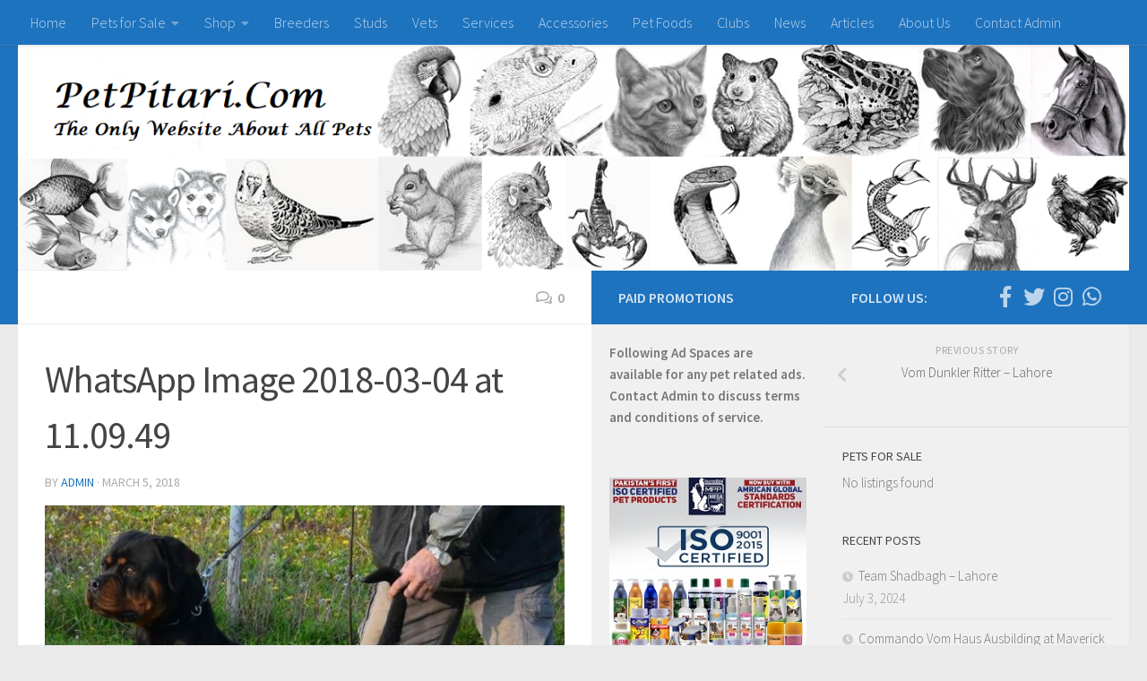

--- FILE ---
content_type: text/html; charset=UTF-8
request_url: https://www.petpitari.com/2018/03/05/vom-dunkler-ritter/whatsapp-image-2018-03-04-at-11-09-49/
body_size: 16311
content:
<!DOCTYPE html>
<html class="no-js" lang="en-US" xmlns:fb="https://www.facebook.com/2008/fbml" xmlns:addthis="https://www.addthis.com/help/api-spec" >
<head>
  <meta charset="UTF-8">
  <meta name="viewport" content="width=device-width, initial-scale=1.0">
  <link rel="profile" href="https://gmpg.org/xfn/11">
  <link rel="pingback" href="https://www.petpitari.com/xmlrpc.php">

  <meta name='robots' content='index, follow, max-image-preview:large, max-snippet:-1, max-video-preview:-1' />
	<style>img:is([sizes="auto" i], [sizes^="auto," i]) { contain-intrinsic-size: 3000px 1500px }</style>
	<script>document.documentElement.className = document.documentElement.className.replace("no-js","js");</script>

	<!-- This site is optimized with the Yoast SEO plugin v24.5 - https://yoast.com/wordpress/plugins/seo/ -->
	<title>WhatsApp Image 2018-03-04 at 11.09.49 - PetPitari.Com</title>
	<link rel="canonical" href="https://www.petpitari.com/2018/03/05/vom-dunkler-ritter/whatsapp-image-2018-03-04-at-11-09-49/" />
	<meta property="og:locale" content="en_US" />
	<meta property="og:type" content="article" />
	<meta property="og:title" content="WhatsApp Image 2018-03-04 at 11.09.49 - PetPitari.Com" />
	<meta property="og:url" content="https://www.petpitari.com/2018/03/05/vom-dunkler-ritter/whatsapp-image-2018-03-04-at-11-09-49/" />
	<meta property="og:site_name" content="PetPitari.Com" />
	<meta property="og:image" content="https://www.petpitari.com/2018/03/05/vom-dunkler-ritter/whatsapp-image-2018-03-04-at-11-09-49" />
	<meta property="og:image:width" content="960" />
	<meta property="og:image:height" content="742" />
	<meta property="og:image:type" content="image/jpeg" />
	<meta name="twitter:card" content="summary_large_image" />
	<script type="application/ld+json" class="yoast-schema-graph">{"@context":"https://schema.org","@graph":[{"@type":"WebPage","@id":"https://www.petpitari.com/2018/03/05/vom-dunkler-ritter/whatsapp-image-2018-03-04-at-11-09-49/","url":"https://www.petpitari.com/2018/03/05/vom-dunkler-ritter/whatsapp-image-2018-03-04-at-11-09-49/","name":"WhatsApp Image 2018-03-04 at 11.09.49 - PetPitari.Com","isPartOf":{"@id":"https://www.petpitari.com/#website"},"primaryImageOfPage":{"@id":"https://www.petpitari.com/2018/03/05/vom-dunkler-ritter/whatsapp-image-2018-03-04-at-11-09-49/#primaryimage"},"image":{"@id":"https://www.petpitari.com/2018/03/05/vom-dunkler-ritter/whatsapp-image-2018-03-04-at-11-09-49/#primaryimage"},"thumbnailUrl":"https://www.petpitari.com/wp-content/uploads/2018/03/WhatsApp-Image-2018-03-04-at-11.09.49.jpeg","datePublished":"2018-03-04T19:11:34+00:00","breadcrumb":{"@id":"https://www.petpitari.com/2018/03/05/vom-dunkler-ritter/whatsapp-image-2018-03-04-at-11-09-49/#breadcrumb"},"inLanguage":"en-US","potentialAction":[{"@type":"ReadAction","target":["https://www.petpitari.com/2018/03/05/vom-dunkler-ritter/whatsapp-image-2018-03-04-at-11-09-49/"]}]},{"@type":"ImageObject","inLanguage":"en-US","@id":"https://www.petpitari.com/2018/03/05/vom-dunkler-ritter/whatsapp-image-2018-03-04-at-11-09-49/#primaryimage","url":"https://www.petpitari.com/wp-content/uploads/2018/03/WhatsApp-Image-2018-03-04-at-11.09.49.jpeg","contentUrl":"https://www.petpitari.com/wp-content/uploads/2018/03/WhatsApp-Image-2018-03-04-at-11.09.49.jpeg","width":960,"height":742},{"@type":"BreadcrumbList","@id":"https://www.petpitari.com/2018/03/05/vom-dunkler-ritter/whatsapp-image-2018-03-04-at-11-09-49/#breadcrumb","itemListElement":[{"@type":"ListItem","position":1,"name":"Home","item":"https://www.petpitari.com/"},{"@type":"ListItem","position":2,"name":"Vom Dunkler Ritter &#8211; Lahore","item":"https://www.petpitari.com/2018/03/05/vom-dunkler-ritter/"},{"@type":"ListItem","position":3,"name":"WhatsApp Image 2018-03-04 at 11.09.49"}]},{"@type":"WebSite","@id":"https://www.petpitari.com/#website","url":"https://www.petpitari.com/","name":"PetPitari.Com","description":"100% Everything About All Pets","publisher":{"@id":"https://www.petpitari.com/#organization"},"potentialAction":[{"@type":"SearchAction","target":{"@type":"EntryPoint","urlTemplate":"https://www.petpitari.com/?s={search_term_string}"},"query-input":{"@type":"PropertyValueSpecification","valueRequired":true,"valueName":"search_term_string"}}],"inLanguage":"en-US"},{"@type":"Organization","@id":"https://www.petpitari.com/#organization","name":"PetPitari.Com","url":"https://www.petpitari.com/","logo":{"@type":"ImageObject","inLanguage":"en-US","@id":"https://www.petpitari.com/#/schema/logo/image/","url":"https://www.petpitari.com/wp-content/uploads/2018/02/1213475.png","contentUrl":"https://www.petpitari.com/wp-content/uploads/2018/02/1213475.png","width":160,"height":160,"caption":"PetPitari.Com"},"image":{"@id":"https://www.petpitari.com/#/schema/logo/image/"}}]}</script>
	<!-- / Yoast SEO plugin. -->


<link rel='dns-prefetch' href='//s7.addthis.com' />
<link rel="alternate" type="application/rss+xml" title="PetPitari.Com &raquo; Feed" href="https://www.petpitari.com/feed/" />
<link rel="alternate" type="application/rss+xml" title="PetPitari.Com &raquo; Comments Feed" href="https://www.petpitari.com/comments/feed/" />
<link id="hu-user-gfont" href="//fonts.googleapis.com/css?family=Source+Sans+Pro:400,300italic,300,400italic,600&subset=latin,latin-ext" rel="stylesheet" type="text/css"><link rel="alternate" type="application/rss+xml" title="PetPitari.Com &raquo; WhatsApp Image 2018-03-04 at 11.09.49 Comments Feed" href="https://www.petpitari.com/2018/03/05/vom-dunkler-ritter/whatsapp-image-2018-03-04-at-11-09-49/feed/" />
<script type="text/javascript">
/* <![CDATA[ */
window._wpemojiSettings = {"baseUrl":"https:\/\/s.w.org\/images\/core\/emoji\/15.0.3\/72x72\/","ext":".png","svgUrl":"https:\/\/s.w.org\/images\/core\/emoji\/15.0.3\/svg\/","svgExt":".svg","source":{"concatemoji":"https:\/\/www.petpitari.com\/wp-includes\/js\/wp-emoji-release.min.js?ver=6.7.4"}};
/*! This file is auto-generated */
!function(i,n){var o,s,e;function c(e){try{var t={supportTests:e,timestamp:(new Date).valueOf()};sessionStorage.setItem(o,JSON.stringify(t))}catch(e){}}function p(e,t,n){e.clearRect(0,0,e.canvas.width,e.canvas.height),e.fillText(t,0,0);var t=new Uint32Array(e.getImageData(0,0,e.canvas.width,e.canvas.height).data),r=(e.clearRect(0,0,e.canvas.width,e.canvas.height),e.fillText(n,0,0),new Uint32Array(e.getImageData(0,0,e.canvas.width,e.canvas.height).data));return t.every(function(e,t){return e===r[t]})}function u(e,t,n){switch(t){case"flag":return n(e,"\ud83c\udff3\ufe0f\u200d\u26a7\ufe0f","\ud83c\udff3\ufe0f\u200b\u26a7\ufe0f")?!1:!n(e,"\ud83c\uddfa\ud83c\uddf3","\ud83c\uddfa\u200b\ud83c\uddf3")&&!n(e,"\ud83c\udff4\udb40\udc67\udb40\udc62\udb40\udc65\udb40\udc6e\udb40\udc67\udb40\udc7f","\ud83c\udff4\u200b\udb40\udc67\u200b\udb40\udc62\u200b\udb40\udc65\u200b\udb40\udc6e\u200b\udb40\udc67\u200b\udb40\udc7f");case"emoji":return!n(e,"\ud83d\udc26\u200d\u2b1b","\ud83d\udc26\u200b\u2b1b")}return!1}function f(e,t,n){var r="undefined"!=typeof WorkerGlobalScope&&self instanceof WorkerGlobalScope?new OffscreenCanvas(300,150):i.createElement("canvas"),a=r.getContext("2d",{willReadFrequently:!0}),o=(a.textBaseline="top",a.font="600 32px Arial",{});return e.forEach(function(e){o[e]=t(a,e,n)}),o}function t(e){var t=i.createElement("script");t.src=e,t.defer=!0,i.head.appendChild(t)}"undefined"!=typeof Promise&&(o="wpEmojiSettingsSupports",s=["flag","emoji"],n.supports={everything:!0,everythingExceptFlag:!0},e=new Promise(function(e){i.addEventListener("DOMContentLoaded",e,{once:!0})}),new Promise(function(t){var n=function(){try{var e=JSON.parse(sessionStorage.getItem(o));if("object"==typeof e&&"number"==typeof e.timestamp&&(new Date).valueOf()<e.timestamp+604800&&"object"==typeof e.supportTests)return e.supportTests}catch(e){}return null}();if(!n){if("undefined"!=typeof Worker&&"undefined"!=typeof OffscreenCanvas&&"undefined"!=typeof URL&&URL.createObjectURL&&"undefined"!=typeof Blob)try{var e="postMessage("+f.toString()+"("+[JSON.stringify(s),u.toString(),p.toString()].join(",")+"));",r=new Blob([e],{type:"text/javascript"}),a=new Worker(URL.createObjectURL(r),{name:"wpTestEmojiSupports"});return void(a.onmessage=function(e){c(n=e.data),a.terminate(),t(n)})}catch(e){}c(n=f(s,u,p))}t(n)}).then(function(e){for(var t in e)n.supports[t]=e[t],n.supports.everything=n.supports.everything&&n.supports[t],"flag"!==t&&(n.supports.everythingExceptFlag=n.supports.everythingExceptFlag&&n.supports[t]);n.supports.everythingExceptFlag=n.supports.everythingExceptFlag&&!n.supports.flag,n.DOMReady=!1,n.readyCallback=function(){n.DOMReady=!0}}).then(function(){return e}).then(function(){var e;n.supports.everything||(n.readyCallback(),(e=n.source||{}).concatemoji?t(e.concatemoji):e.wpemoji&&e.twemoji&&(t(e.twemoji),t(e.wpemoji)))}))}((window,document),window._wpemojiSettings);
/* ]]> */
</script>
<style id='wp-emoji-styles-inline-css' type='text/css'>

	img.wp-smiley, img.emoji {
		display: inline !important;
		border: none !important;
		box-shadow: none !important;
		height: 1em !important;
		width: 1em !important;
		margin: 0 0.07em !important;
		vertical-align: -0.1em !important;
		background: none !important;
		padding: 0 !important;
	}
</style>
<link rel='stylesheet' id='wp-block-library-css' href='https://www.petpitari.com/wp-includes/css/dist/block-library/style.min.css?ver=6.7.4' type='text/css' media='all' />
<style id='classic-theme-styles-inline-css' type='text/css'>
/*! This file is auto-generated */
.wp-block-button__link{color:#fff;background-color:#32373c;border-radius:9999px;box-shadow:none;text-decoration:none;padding:calc(.667em + 2px) calc(1.333em + 2px);font-size:1.125em}.wp-block-file__button{background:#32373c;color:#fff;text-decoration:none}
</style>
<style id='global-styles-inline-css' type='text/css'>
:root{--wp--preset--aspect-ratio--square: 1;--wp--preset--aspect-ratio--4-3: 4/3;--wp--preset--aspect-ratio--3-4: 3/4;--wp--preset--aspect-ratio--3-2: 3/2;--wp--preset--aspect-ratio--2-3: 2/3;--wp--preset--aspect-ratio--16-9: 16/9;--wp--preset--aspect-ratio--9-16: 9/16;--wp--preset--color--black: #000000;--wp--preset--color--cyan-bluish-gray: #abb8c3;--wp--preset--color--white: #ffffff;--wp--preset--color--pale-pink: #f78da7;--wp--preset--color--vivid-red: #cf2e2e;--wp--preset--color--luminous-vivid-orange: #ff6900;--wp--preset--color--luminous-vivid-amber: #fcb900;--wp--preset--color--light-green-cyan: #7bdcb5;--wp--preset--color--vivid-green-cyan: #00d084;--wp--preset--color--pale-cyan-blue: #8ed1fc;--wp--preset--color--vivid-cyan-blue: #0693e3;--wp--preset--color--vivid-purple: #9b51e0;--wp--preset--gradient--vivid-cyan-blue-to-vivid-purple: linear-gradient(135deg,rgba(6,147,227,1) 0%,rgb(155,81,224) 100%);--wp--preset--gradient--light-green-cyan-to-vivid-green-cyan: linear-gradient(135deg,rgb(122,220,180) 0%,rgb(0,208,130) 100%);--wp--preset--gradient--luminous-vivid-amber-to-luminous-vivid-orange: linear-gradient(135deg,rgba(252,185,0,1) 0%,rgba(255,105,0,1) 100%);--wp--preset--gradient--luminous-vivid-orange-to-vivid-red: linear-gradient(135deg,rgba(255,105,0,1) 0%,rgb(207,46,46) 100%);--wp--preset--gradient--very-light-gray-to-cyan-bluish-gray: linear-gradient(135deg,rgb(238,238,238) 0%,rgb(169,184,195) 100%);--wp--preset--gradient--cool-to-warm-spectrum: linear-gradient(135deg,rgb(74,234,220) 0%,rgb(151,120,209) 20%,rgb(207,42,186) 40%,rgb(238,44,130) 60%,rgb(251,105,98) 80%,rgb(254,248,76) 100%);--wp--preset--gradient--blush-light-purple: linear-gradient(135deg,rgb(255,206,236) 0%,rgb(152,150,240) 100%);--wp--preset--gradient--blush-bordeaux: linear-gradient(135deg,rgb(254,205,165) 0%,rgb(254,45,45) 50%,rgb(107,0,62) 100%);--wp--preset--gradient--luminous-dusk: linear-gradient(135deg,rgb(255,203,112) 0%,rgb(199,81,192) 50%,rgb(65,88,208) 100%);--wp--preset--gradient--pale-ocean: linear-gradient(135deg,rgb(255,245,203) 0%,rgb(182,227,212) 50%,rgb(51,167,181) 100%);--wp--preset--gradient--electric-grass: linear-gradient(135deg,rgb(202,248,128) 0%,rgb(113,206,126) 100%);--wp--preset--gradient--midnight: linear-gradient(135deg,rgb(2,3,129) 0%,rgb(40,116,252) 100%);--wp--preset--font-size--small: 13px;--wp--preset--font-size--medium: 20px;--wp--preset--font-size--large: 36px;--wp--preset--font-size--x-large: 42px;--wp--preset--font-family--inter: "Inter", sans-serif;--wp--preset--font-family--cardo: Cardo;--wp--preset--spacing--20: 0.44rem;--wp--preset--spacing--30: 0.67rem;--wp--preset--spacing--40: 1rem;--wp--preset--spacing--50: 1.5rem;--wp--preset--spacing--60: 2.25rem;--wp--preset--spacing--70: 3.38rem;--wp--preset--spacing--80: 5.06rem;--wp--preset--shadow--natural: 6px 6px 9px rgba(0, 0, 0, 0.2);--wp--preset--shadow--deep: 12px 12px 50px rgba(0, 0, 0, 0.4);--wp--preset--shadow--sharp: 6px 6px 0px rgba(0, 0, 0, 0.2);--wp--preset--shadow--outlined: 6px 6px 0px -3px rgba(255, 255, 255, 1), 6px 6px rgba(0, 0, 0, 1);--wp--preset--shadow--crisp: 6px 6px 0px rgba(0, 0, 0, 1);}:where(.is-layout-flex){gap: 0.5em;}:where(.is-layout-grid){gap: 0.5em;}body .is-layout-flex{display: flex;}.is-layout-flex{flex-wrap: wrap;align-items: center;}.is-layout-flex > :is(*, div){margin: 0;}body .is-layout-grid{display: grid;}.is-layout-grid > :is(*, div){margin: 0;}:where(.wp-block-columns.is-layout-flex){gap: 2em;}:where(.wp-block-columns.is-layout-grid){gap: 2em;}:where(.wp-block-post-template.is-layout-flex){gap: 1.25em;}:where(.wp-block-post-template.is-layout-grid){gap: 1.25em;}.has-black-color{color: var(--wp--preset--color--black) !important;}.has-cyan-bluish-gray-color{color: var(--wp--preset--color--cyan-bluish-gray) !important;}.has-white-color{color: var(--wp--preset--color--white) !important;}.has-pale-pink-color{color: var(--wp--preset--color--pale-pink) !important;}.has-vivid-red-color{color: var(--wp--preset--color--vivid-red) !important;}.has-luminous-vivid-orange-color{color: var(--wp--preset--color--luminous-vivid-orange) !important;}.has-luminous-vivid-amber-color{color: var(--wp--preset--color--luminous-vivid-amber) !important;}.has-light-green-cyan-color{color: var(--wp--preset--color--light-green-cyan) !important;}.has-vivid-green-cyan-color{color: var(--wp--preset--color--vivid-green-cyan) !important;}.has-pale-cyan-blue-color{color: var(--wp--preset--color--pale-cyan-blue) !important;}.has-vivid-cyan-blue-color{color: var(--wp--preset--color--vivid-cyan-blue) !important;}.has-vivid-purple-color{color: var(--wp--preset--color--vivid-purple) !important;}.has-black-background-color{background-color: var(--wp--preset--color--black) !important;}.has-cyan-bluish-gray-background-color{background-color: var(--wp--preset--color--cyan-bluish-gray) !important;}.has-white-background-color{background-color: var(--wp--preset--color--white) !important;}.has-pale-pink-background-color{background-color: var(--wp--preset--color--pale-pink) !important;}.has-vivid-red-background-color{background-color: var(--wp--preset--color--vivid-red) !important;}.has-luminous-vivid-orange-background-color{background-color: var(--wp--preset--color--luminous-vivid-orange) !important;}.has-luminous-vivid-amber-background-color{background-color: var(--wp--preset--color--luminous-vivid-amber) !important;}.has-light-green-cyan-background-color{background-color: var(--wp--preset--color--light-green-cyan) !important;}.has-vivid-green-cyan-background-color{background-color: var(--wp--preset--color--vivid-green-cyan) !important;}.has-pale-cyan-blue-background-color{background-color: var(--wp--preset--color--pale-cyan-blue) !important;}.has-vivid-cyan-blue-background-color{background-color: var(--wp--preset--color--vivid-cyan-blue) !important;}.has-vivid-purple-background-color{background-color: var(--wp--preset--color--vivid-purple) !important;}.has-black-border-color{border-color: var(--wp--preset--color--black) !important;}.has-cyan-bluish-gray-border-color{border-color: var(--wp--preset--color--cyan-bluish-gray) !important;}.has-white-border-color{border-color: var(--wp--preset--color--white) !important;}.has-pale-pink-border-color{border-color: var(--wp--preset--color--pale-pink) !important;}.has-vivid-red-border-color{border-color: var(--wp--preset--color--vivid-red) !important;}.has-luminous-vivid-orange-border-color{border-color: var(--wp--preset--color--luminous-vivid-orange) !important;}.has-luminous-vivid-amber-border-color{border-color: var(--wp--preset--color--luminous-vivid-amber) !important;}.has-light-green-cyan-border-color{border-color: var(--wp--preset--color--light-green-cyan) !important;}.has-vivid-green-cyan-border-color{border-color: var(--wp--preset--color--vivid-green-cyan) !important;}.has-pale-cyan-blue-border-color{border-color: var(--wp--preset--color--pale-cyan-blue) !important;}.has-vivid-cyan-blue-border-color{border-color: var(--wp--preset--color--vivid-cyan-blue) !important;}.has-vivid-purple-border-color{border-color: var(--wp--preset--color--vivid-purple) !important;}.has-vivid-cyan-blue-to-vivid-purple-gradient-background{background: var(--wp--preset--gradient--vivid-cyan-blue-to-vivid-purple) !important;}.has-light-green-cyan-to-vivid-green-cyan-gradient-background{background: var(--wp--preset--gradient--light-green-cyan-to-vivid-green-cyan) !important;}.has-luminous-vivid-amber-to-luminous-vivid-orange-gradient-background{background: var(--wp--preset--gradient--luminous-vivid-amber-to-luminous-vivid-orange) !important;}.has-luminous-vivid-orange-to-vivid-red-gradient-background{background: var(--wp--preset--gradient--luminous-vivid-orange-to-vivid-red) !important;}.has-very-light-gray-to-cyan-bluish-gray-gradient-background{background: var(--wp--preset--gradient--very-light-gray-to-cyan-bluish-gray) !important;}.has-cool-to-warm-spectrum-gradient-background{background: var(--wp--preset--gradient--cool-to-warm-spectrum) !important;}.has-blush-light-purple-gradient-background{background: var(--wp--preset--gradient--blush-light-purple) !important;}.has-blush-bordeaux-gradient-background{background: var(--wp--preset--gradient--blush-bordeaux) !important;}.has-luminous-dusk-gradient-background{background: var(--wp--preset--gradient--luminous-dusk) !important;}.has-pale-ocean-gradient-background{background: var(--wp--preset--gradient--pale-ocean) !important;}.has-electric-grass-gradient-background{background: var(--wp--preset--gradient--electric-grass) !important;}.has-midnight-gradient-background{background: var(--wp--preset--gradient--midnight) !important;}.has-small-font-size{font-size: var(--wp--preset--font-size--small) !important;}.has-medium-font-size{font-size: var(--wp--preset--font-size--medium) !important;}.has-large-font-size{font-size: var(--wp--preset--font-size--large) !important;}.has-x-large-font-size{font-size: var(--wp--preset--font-size--x-large) !important;}
:where(.wp-block-post-template.is-layout-flex){gap: 1.25em;}:where(.wp-block-post-template.is-layout-grid){gap: 1.25em;}
:where(.wp-block-columns.is-layout-flex){gap: 2em;}:where(.wp-block-columns.is-layout-grid){gap: 2em;}
:root :where(.wp-block-pullquote){font-size: 1.5em;line-height: 1.6;}
</style>
<link rel='stylesheet' id='woocommerce-layout-css' href='https://www.petpitari.com/wp-content/plugins/woocommerce/assets/css/woocommerce-layout.css?ver=9.6.2' type='text/css' media='all' />
<link rel='stylesheet' id='woocommerce-smallscreen-css' href='https://www.petpitari.com/wp-content/plugins/woocommerce/assets/css/woocommerce-smallscreen.css?ver=9.6.2' type='text/css' media='only screen and (max-width: 768px)' />
<link rel='stylesheet' id='woocommerce-general-css' href='https://www.petpitari.com/wp-content/plugins/woocommerce/assets/css/woocommerce.css?ver=9.6.2' type='text/css' media='all' />
<style id='woocommerce-inline-inline-css' type='text/css'>
.woocommerce form .form-row .required { visibility: visible; }
</style>
<link rel='stylesheet' id='brands-styles-css' href='https://www.petpitari.com/wp-content/plugins/woocommerce/assets/css/brands.css?ver=9.6.2' type='text/css' media='all' />
<link rel='stylesheet' id='hueman-main-style-css' href='https://www.petpitari.com/wp-content/themes/hueman/assets/front/css/main.min.css?ver=3.4.7' type='text/css' media='all' />
<style id='hueman-main-style-inline-css' type='text/css'>
body { font-family:'Source Sans Pro', Arial, sans-serif;font-size:1.00rem }@media only screen and (min-width: 720px) {
        .nav > li { font-size:1.00rem; }
      }.sidebar .widget { padding-left: 20px; padding-right: 20px; padding-top: 20px; }::selection { background-color: #1e73be; }
::-moz-selection { background-color: #1e73be; }a,a+span.hu-external::after,.themeform label .required,#flexslider-featured .flex-direction-nav .flex-next:hover,#flexslider-featured .flex-direction-nav .flex-prev:hover,.post-hover:hover .post-title a,.post-title a:hover,.sidebar.s1 .post-nav li a:hover i,.content .post-nav li a:hover i,.post-related a:hover,.sidebar.s1 .widget_rss ul li a,#footer .widget_rss ul li a,.sidebar.s1 .widget_calendar a,#footer .widget_calendar a,.sidebar.s1 .alx-tab .tab-item-category a,.sidebar.s1 .alx-posts .post-item-category a,.sidebar.s1 .alx-tab li:hover .tab-item-title a,.sidebar.s1 .alx-tab li:hover .tab-item-comment a,.sidebar.s1 .alx-posts li:hover .post-item-title a,#footer .alx-tab .tab-item-category a,#footer .alx-posts .post-item-category a,#footer .alx-tab li:hover .tab-item-title a,#footer .alx-tab li:hover .tab-item-comment a,#footer .alx-posts li:hover .post-item-title a,.comment-tabs li.active a,.comment-awaiting-moderation,.child-menu a:hover,.child-menu .current_page_item > a,.wp-pagenavi a,.entry.woocommerce div.product .woocommerce-tabs ul.tabs li.active a{ color: #1e73be; }.themeform input[type="submit"],.themeform button[type="submit"],.sidebar.s1 .sidebar-top,.sidebar.s1 .sidebar-toggle,#flexslider-featured .flex-control-nav li a.flex-active,.post-tags a:hover,.sidebar.s1 .widget_calendar caption,#footer .widget_calendar caption,.author-bio .bio-avatar:after,.commentlist li.bypostauthor > .comment-body:after,.commentlist li.comment-author-admin > .comment-body:after,.themeform .woocommerce #respond input#submit.alt,.themeform .woocommerce a.button.alt,.themeform .woocommerce button.button.alt,.themeform .woocommerce input.button.alt{ background-color: #1e73be; }.post-format .format-container { border-color: #1e73be; }.sidebar.s1 .alx-tabs-nav li.active a,#footer .alx-tabs-nav li.active a,.comment-tabs li.active a,.wp-pagenavi a:hover,.wp-pagenavi a:active,.wp-pagenavi span.current,.entry.woocommerce div.product .woocommerce-tabs ul.tabs li.active a{ border-bottom-color: #1e73be!important; }.sidebar.s2 .post-nav li a:hover i,
.sidebar.s2 .widget_rss ul li a,
.sidebar.s2 .widget_calendar a,
.sidebar.s2 .alx-tab .tab-item-category a,
.sidebar.s2 .alx-posts .post-item-category a,
.sidebar.s2 .alx-tab li:hover .tab-item-title a,
.sidebar.s2 .alx-tab li:hover .tab-item-comment a,
.sidebar.s2 .alx-posts li:hover .post-item-title a { color: #1e73be; }
.sidebar.s2 .sidebar-top,.sidebar.s2 .sidebar-toggle,.post-comments,.jp-play-bar,.jp-volume-bar-value,.sidebar.s2 .widget_calendar caption,.themeform .woocommerce #respond input#submit,.themeform .woocommerce a.button,.themeform .woocommerce button.button,.themeform .woocommerce input.button{ background-color: #1e73be; }.sidebar.s2 .alx-tabs-nav li.active a { border-bottom-color: #1e73be; }
.post-comments span:before { border-right-color: #1e73be; }
      .search-expand,
              #nav-topbar.nav-container { background-color: #1e73be}@media only screen and (min-width: 720px) {
                #nav-topbar .nav ul { background-color: #1e73be; }
              }.is-scrolled #header .nav-container.desktop-sticky,
              .is-scrolled #header .search-expand { background-color: #1e73be; background-color: rgba(30,115,190,0.90) }.is-scrolled .topbar-transparent #nav-topbar.desktop-sticky .nav ul { background-color: #1e73be; background-color: rgba(30,115,190,0.95) }#header { background-color: #1e73be; }
@media only screen and (min-width: 720px) {
  #nav-header .nav ul { background-color: #1e73be; }
}
        #header #nav-mobile { background-color: #1e73be; }.is-scrolled #header #nav-mobile { background-color: #1e73be; background-color: rgba(30,115,190,0.90) }#nav-header.nav-container, #main-header-search .search-expand { background-color: #1e73be; }
@media only screen and (min-width: 720px) {
  #nav-header .nav ul { background-color: #1e73be; }
}
        #footer-bottom { background-color: #454e5c; }img { -webkit-border-radius: 1px; border-radius: 1px; }body { background-color: #eaeaea; }
</style>
<link rel='stylesheet' id='hueman-font-awesome-css' href='https://www.petpitari.com/wp-content/themes/hueman/assets/front/css/font-awesome.min.css?ver=3.4.7' type='text/css' media='all' />
<style id='akismet-widget-style-inline-css' type='text/css'>

			.a-stats {
				--akismet-color-mid-green: #357b49;
				--akismet-color-white: #fff;
				--akismet-color-light-grey: #f6f7f7;

				max-width: 350px;
				width: auto;
			}

			.a-stats * {
				all: unset;
				box-sizing: border-box;
			}

			.a-stats strong {
				font-weight: 600;
			}

			.a-stats a.a-stats__link,
			.a-stats a.a-stats__link:visited,
			.a-stats a.a-stats__link:active {
				background: var(--akismet-color-mid-green);
				border: none;
				box-shadow: none;
				border-radius: 8px;
				color: var(--akismet-color-white);
				cursor: pointer;
				display: block;
				font-family: -apple-system, BlinkMacSystemFont, 'Segoe UI', 'Roboto', 'Oxygen-Sans', 'Ubuntu', 'Cantarell', 'Helvetica Neue', sans-serif;
				font-weight: 500;
				padding: 12px;
				text-align: center;
				text-decoration: none;
				transition: all 0.2s ease;
			}

			/* Extra specificity to deal with TwentyTwentyOne focus style */
			.widget .a-stats a.a-stats__link:focus {
				background: var(--akismet-color-mid-green);
				color: var(--akismet-color-white);
				text-decoration: none;
			}

			.a-stats a.a-stats__link:hover {
				filter: brightness(110%);
				box-shadow: 0 4px 12px rgba(0, 0, 0, 0.06), 0 0 2px rgba(0, 0, 0, 0.16);
			}

			.a-stats .count {
				color: var(--akismet-color-white);
				display: block;
				font-size: 1.5em;
				line-height: 1.4;
				padding: 0 13px;
				white-space: nowrap;
			}
		
</style>
<link rel='stylesheet' id='addthis_all_pages-css' href='https://www.petpitari.com/wp-content/plugins/addthis/frontend/build/addthis_wordpress_public.min.css?ver=6.7.4' type='text/css' media='all' />
<script type="text/javascript" id="nb-jquery" src="https://www.petpitari.com/wp-includes/js/jquery/jquery.min.js?ver=3.7.1" id="jquery-core-js"></script>
<script type="text/javascript" src="https://www.petpitari.com/wp-includes/js/jquery/jquery-migrate.min.js?ver=3.4.1" id="jquery-migrate-js"></script>
<script type="text/javascript" src="https://www.petpitari.com/wp-content/plugins/woocommerce/assets/js/jquery-blockui/jquery.blockUI.min.js?ver=2.7.0-wc.9.6.2" id="jquery-blockui-js" defer="defer" data-wp-strategy="defer"></script>
<script type="text/javascript" id="wc-add-to-cart-js-extra">
/* <![CDATA[ */
var wc_add_to_cart_params = {"ajax_url":"\/wp-admin\/admin-ajax.php","wc_ajax_url":"\/?wc-ajax=%%endpoint%%","i18n_view_cart":"View cart","cart_url":"https:\/\/www.petpitari.com\/cart\/","is_cart":"","cart_redirect_after_add":"no"};
/* ]]> */
</script>
<script type="text/javascript" src="https://www.petpitari.com/wp-content/plugins/woocommerce/assets/js/frontend/add-to-cart.min.js?ver=9.6.2" id="wc-add-to-cart-js" defer="defer" data-wp-strategy="defer"></script>
<script type="text/javascript" src="https://www.petpitari.com/wp-content/plugins/woocommerce/assets/js/js-cookie/js.cookie.min.js?ver=2.1.4-wc.9.6.2" id="js-cookie-js" defer="defer" data-wp-strategy="defer"></script>
<script type="text/javascript" id="woocommerce-js-extra">
/* <![CDATA[ */
var woocommerce_params = {"ajax_url":"\/wp-admin\/admin-ajax.php","wc_ajax_url":"\/?wc-ajax=%%endpoint%%"};
/* ]]> */
</script>
<script type="text/javascript" src="https://www.petpitari.com/wp-content/plugins/woocommerce/assets/js/frontend/woocommerce.min.js?ver=9.6.2" id="woocommerce-js" defer="defer" data-wp-strategy="defer"></script>
<link rel="https://api.w.org/" href="https://www.petpitari.com/wp-json/" /><link rel="alternate" title="JSON" type="application/json" href="https://www.petpitari.com/wp-json/wp/v2/media/1999" /><link rel="EditURI" type="application/rsd+xml" title="RSD" href="https://www.petpitari.com/xmlrpc.php?rsd" />
<meta name="generator" content="WordPress 6.7.4" />
<meta name="generator" content="WooCommerce 9.6.2" />
<link rel='shortlink' href='https://www.petpitari.com/?p=1999' />
<link rel="alternate" title="oEmbed (JSON)" type="application/json+oembed" href="https://www.petpitari.com/wp-json/oembed/1.0/embed?url=https%3A%2F%2Fwww.petpitari.com%2F2018%2F03%2F05%2Fvom-dunkler-ritter%2Fwhatsapp-image-2018-03-04-at-11-09-49%2F" />
<link rel="alternate" title="oEmbed (XML)" type="text/xml+oembed" href="https://www.petpitari.com/wp-json/oembed/1.0/embed?url=https%3A%2F%2Fwww.petpitari.com%2F2018%2F03%2F05%2Fvom-dunkler-ritter%2Fwhatsapp-image-2018-03-04-at-11-09-49%2F&#038;format=xml" />
<!--[if lt IE 9]>
<script src="https://www.petpitari.com/wp-content/themes/hueman/assets/front/js/ie/html5shiv-printshiv.min.js"></script>
<script src="https://www.petpitari.com/wp-content/themes/hueman/assets/front/js/ie/selectivizr.js"></script>
<![endif]-->
	<noscript><style>.woocommerce-product-gallery{ opacity: 1 !important; }</style></noscript>
	      <meta name="onesignal" content="wordpress-plugin"/>
            <script>

      window.OneSignalDeferred = window.OneSignalDeferred || [];

      OneSignalDeferred.push(function(OneSignal) {
        var oneSignal_options = {};
        window._oneSignalInitOptions = oneSignal_options;

        oneSignal_options['serviceWorkerParam'] = { scope: '/' };
oneSignal_options['serviceWorkerPath'] = 'OneSignalSDKWorker.js.php';

        OneSignal.Notifications.setDefaultUrl("https://www.petpitari.com");

        oneSignal_options['wordpress'] = true;
oneSignal_options['appId'] = 'b4a78078-c72a-42c8-a840-b7b2c272fc7f';
oneSignal_options['allowLocalhostAsSecureOrigin'] = true;
oneSignal_options['welcomeNotification'] = { };
oneSignal_options['welcomeNotification']['title'] = "";
oneSignal_options['welcomeNotification']['message'] = "";
oneSignal_options['path'] = "https://www.petpitari.com/wp-content/plugins/onesignal-free-web-push-notifications/sdk_files/";
oneSignal_options['persistNotification'] = true;
oneSignal_options['promptOptions'] = { };
oneSignal_options['promptOptions']['siteName'] = "PetPitari.com";
              OneSignal.init(window._oneSignalInitOptions);
              OneSignal.Slidedown.promptPush()      });

      function documentInitOneSignal() {
        var oneSignal_elements = document.getElementsByClassName("OneSignal-prompt");

        var oneSignalLinkClickHandler = function(event) { OneSignal.Notifications.requestPermission(); event.preventDefault(); };        for(var i = 0; i < oneSignal_elements.length; i++)
          oneSignal_elements[i].addEventListener('click', oneSignalLinkClickHandler, false);
      }

      if (document.readyState === 'complete') {
           documentInitOneSignal();
      }
      else {
           window.addEventListener("load", function(event){
               documentInitOneSignal();
          });
      }
    </script>
<style class='wp-fonts-local' type='text/css'>
@font-face{font-family:Inter;font-style:normal;font-weight:300 900;font-display:fallback;src:url('https://www.petpitari.com/wp-content/plugins/woocommerce/assets/fonts/Inter-VariableFont_slnt,wght.woff2') format('woff2');font-stretch:normal;}
@font-face{font-family:Cardo;font-style:normal;font-weight:400;font-display:fallback;src:url('https://www.petpitari.com/wp-content/plugins/woocommerce/assets/fonts/cardo_normal_400.woff2') format('woff2');}
</style>
<link rel="icon" href="https://www.petpitari.com/wp-content/uploads/2018/02/1213475-100x100.png" sizes="32x32" />
<link rel="icon" href="https://www.petpitari.com/wp-content/uploads/2018/02/1213475.png" sizes="192x192" />
<link rel="apple-touch-icon" href="https://www.petpitari.com/wp-content/uploads/2018/02/1213475.png" />
<meta name="msapplication-TileImage" content="https://www.petpitari.com/wp-content/uploads/2018/02/1213475.png" />
</head>

<body class="nb-3-3-7 nimble-no-local-data-skp__post_attachment_1999 nimble-no-group-site-tmpl-skp__all_attachment attachment attachment-template-default single single-attachment postid-1999 attachmentid-1999 attachment-jpeg theme-hueman sek-hide-rc-badge woocommerce-no-js col-3cl full-width topbar-enabled mobile-sidebar-hide-s1 header-desktop-sticky header-mobile-sticky chrome">

<div id="wrapper">

  
  <header id="header" class="top-menu-mobile-on one-mobile-menu top_menu header-ads-desktop  topbar-transparent has-header-img">
        <nav class="nav-container group mobile-menu mobile-sticky " id="nav-mobile" data-menu-id="header-1">
  <div class="mobile-title-logo-in-header"></div>
        
                    <!-- <div class="ham__navbar-toggler collapsed" aria-expanded="false">
          <div class="ham__navbar-span-wrapper">
            <span class="ham-toggler-menu__span"></span>
          </div>
        </div> -->
        <div class="ham__navbar-toggler-two collapsed" title="Menu" aria-expanded="false">
          <div class="ham__navbar-span-wrapper">
            <span class="line line-1"></span>
            <span class="line line-2"></span>
            <span class="line line-3"></span>
          </div>
        </div>
            
      <div class="nav-text"></div>
      <div class="nav-wrap container">
                  <ul class="nav container-inner group mobile-search">
                            <li>
                  <form method="get" class="searchform themeform" action="https://www.petpitari.com/">
	<div>
		<input type="text" class="search" name="s" onblur="if(this.value=='')this.value='To search type and hit enter';" onfocus="if(this.value=='To search type and hit enter')this.value='';" value="To search type and hit enter" />
	</div>
</form>                </li>
                      </ul>
                <ul id="menu-top" class="nav container-inner group"><li id="menu-item-29" class="menu-item menu-item-type-custom menu-item-object-custom menu-item-home menu-item-29"><a href="https://www.petpitari.com">Home</a></li>
<li id="menu-item-1579" class="menu-item menu-item-type-custom menu-item-object-custom menu-item-has-children menu-item-1579"><a href="#">Pets for Sale</a>
<ul class="sub-menu">
	<li id="menu-item-1578" class="menu-item menu-item-type-post_type menu-item-object-page menu-item-1578"><a href="https://www.petpitari.com/pets-for-sale/">Find Your Ideal Pet</a></li>
	<li id="menu-item-1575" class="menu-item menu-item-type-post_type menu-item-object-page menu-item-1575"><a href="https://www.petpitari.com/listings/">See All Pets For Sale</a></li>
	<li id="menu-item-1573" class="menu-item menu-item-type-post_type menu-item-object-page menu-item-1573"><a href="https://www.petpitari.com/listing-form/">Post A Pet For Sale</a></li>
</ul>
</li>
<li id="menu-item-126" class="menu-item menu-item-type-custom menu-item-object-custom menu-item-has-children menu-item-126"><a href="/blog/shop/">Shop</a>
<ul class="sub-menu">
	<li id="menu-item-127" class="menu-item menu-item-type-post_type menu-item-object-page menu-item-127"><a href="https://www.petpitari.com/shop/">Products</a></li>
	<li id="menu-item-128" class="menu-item menu-item-type-post_type menu-item-object-page menu-item-128"><a href="https://www.petpitari.com/cart/">My Cart</a></li>
	<li id="menu-item-129" class="menu-item menu-item-type-post_type menu-item-object-page menu-item-129"><a href="https://www.petpitari.com/checkout/">Checkout</a></li>
</ul>
</li>
<li id="menu-item-1169" class="menu-item menu-item-type-custom menu-item-object-custom menu-item-1169"><a href="https://www.petpitari.com/pet-breeders-pakistan/">Breeders</a></li>
<li id="menu-item-5343" class="menu-item menu-item-type-custom menu-item-object-custom menu-item-5343"><a href="https://www.petpitari.com/pet-studs/">Studs</a></li>
<li id="menu-item-996" class="menu-item menu-item-type-custom menu-item-object-custom menu-item-996"><a href="https://www.petpitari.com/vets-in-pakistan/">Vets</a></li>
<li id="menu-item-1140" class="menu-item menu-item-type-custom menu-item-object-custom menu-item-1140"><a href="https://www.petpitari.com/pet-services/">Services</a></li>
<li id="menu-item-11156" class="menu-item menu-item-type-custom menu-item-object-custom menu-item-11156"><a href="https://www.petpitari.com/category/services/pet-accessories/">Accessories</a></li>
<li id="menu-item-11157" class="menu-item menu-item-type-custom menu-item-object-custom menu-item-11157"><a href="https://www.petpitari.com/category/services/pet-foods/">Pet Foods</a></li>
<li id="menu-item-1202" class="menu-item menu-item-type-custom menu-item-object-custom menu-item-1202"><a href="https://www.petpitari.com/pet-clubs/">Clubs</a></li>
<li id="menu-item-6171" class="menu-item menu-item-type-custom menu-item-object-custom menu-item-6171"><a href="https://www.petpitari.com/pet-news/">News</a></li>
<li id="menu-item-6173" class="menu-item menu-item-type-custom menu-item-object-custom menu-item-6173"><a href="https://www.petpitari.com/pet-articles/">Articles</a></li>
<li id="menu-item-6177" class="menu-item menu-item-type-custom menu-item-object-custom menu-item-6177"><a href="https://www.petpitari.com/about-us/">About Us</a></li>
<li id="menu-item-6536" class="menu-item menu-item-type-custom menu-item-object-custom menu-item-6536"><a href="https://wiseintro.co/petpitari">Contact Admin</a></li>
<li id="menu-item-777" class="menu-item menu-item-type-post_type menu-item-object-page menu-item-777"><a href="https://www.petpitari.com/my-account/">My account</a></li>
</ul>      </div>
</nav><!--/#nav-topbar-->  
        <nav class="nav-container group desktop-menu desktop-sticky " id="nav-topbar" data-menu-id="header-2">
    <div class="nav-text"></div>
  <div class="topbar-toggle-down">
    <i class="fas fa-angle-double-down" aria-hidden="true" data-toggle="down" title="Expand menu"></i>
    <i class="fas fa-angle-double-up" aria-hidden="true" data-toggle="up" title="Collapse menu"></i>
  </div>
  <div class="nav-wrap container">
    <ul id="menu-top-1" class="nav container-inner group"><li class="menu-item menu-item-type-custom menu-item-object-custom menu-item-home menu-item-29"><a href="https://www.petpitari.com">Home</a></li>
<li class="menu-item menu-item-type-custom menu-item-object-custom menu-item-has-children menu-item-1579"><a href="#">Pets for Sale</a>
<ul class="sub-menu">
	<li class="menu-item menu-item-type-post_type menu-item-object-page menu-item-1578"><a href="https://www.petpitari.com/pets-for-sale/">Find Your Ideal Pet</a></li>
	<li class="menu-item menu-item-type-post_type menu-item-object-page menu-item-1575"><a href="https://www.petpitari.com/listings/">See All Pets For Sale</a></li>
	<li class="menu-item menu-item-type-post_type menu-item-object-page menu-item-1573"><a href="https://www.petpitari.com/listing-form/">Post A Pet For Sale</a></li>
</ul>
</li>
<li class="menu-item menu-item-type-custom menu-item-object-custom menu-item-has-children menu-item-126"><a href="/blog/shop/">Shop</a>
<ul class="sub-menu">
	<li class="menu-item menu-item-type-post_type menu-item-object-page menu-item-127"><a href="https://www.petpitari.com/shop/">Products</a></li>
	<li class="menu-item menu-item-type-post_type menu-item-object-page menu-item-128"><a href="https://www.petpitari.com/cart/">My Cart</a></li>
	<li class="menu-item menu-item-type-post_type menu-item-object-page menu-item-129"><a href="https://www.petpitari.com/checkout/">Checkout</a></li>
</ul>
</li>
<li class="menu-item menu-item-type-custom menu-item-object-custom menu-item-1169"><a href="https://www.petpitari.com/pet-breeders-pakistan/">Breeders</a></li>
<li class="menu-item menu-item-type-custom menu-item-object-custom menu-item-5343"><a href="https://www.petpitari.com/pet-studs/">Studs</a></li>
<li class="menu-item menu-item-type-custom menu-item-object-custom menu-item-996"><a href="https://www.petpitari.com/vets-in-pakistan/">Vets</a></li>
<li class="menu-item menu-item-type-custom menu-item-object-custom menu-item-1140"><a href="https://www.petpitari.com/pet-services/">Services</a></li>
<li class="menu-item menu-item-type-custom menu-item-object-custom menu-item-11156"><a href="https://www.petpitari.com/category/services/pet-accessories/">Accessories</a></li>
<li class="menu-item menu-item-type-custom menu-item-object-custom menu-item-11157"><a href="https://www.petpitari.com/category/services/pet-foods/">Pet Foods</a></li>
<li class="menu-item menu-item-type-custom menu-item-object-custom menu-item-1202"><a href="https://www.petpitari.com/pet-clubs/">Clubs</a></li>
<li class="menu-item menu-item-type-custom menu-item-object-custom menu-item-6171"><a href="https://www.petpitari.com/pet-news/">News</a></li>
<li class="menu-item menu-item-type-custom menu-item-object-custom menu-item-6173"><a href="https://www.petpitari.com/pet-articles/">Articles</a></li>
<li class="menu-item menu-item-type-custom menu-item-object-custom menu-item-6177"><a href="https://www.petpitari.com/about-us/">About Us</a></li>
<li class="menu-item menu-item-type-custom menu-item-object-custom menu-item-6536"><a href="https://wiseintro.co/petpitari">Contact Admin</a></li>
<li class="menu-item menu-item-type-post_type menu-item-object-page menu-item-777"><a href="https://www.petpitari.com/my-account/">My account</a></li>
</ul>  </div>
      <div id="topbar-header-search" class="container">
      <div class="container-inner">
        <div class="toggle-search"><i class="fas fa-search"></i></div>
        <div class="search-expand">
          <div class="search-expand-inner"><form method="get" class="searchform themeform" action="https://www.petpitari.com/">
	<div>
		<input type="text" class="search" name="s" onblur="if(this.value=='')this.value='To search type and hit enter';" onfocus="if(this.value=='To search type and hit enter')this.value='';" value="To search type and hit enter" />
	</div>
</form></div>
        </div>
      </div><!--/.container-inner-->
    </div><!--/.container-->
  
</nav><!--/#nav-topbar-->  
  <div class="container group">
        <div class="container-inner">

                <div id="header-image-wrap">
              <div class="group pad central-header-zone">
                                        <div class="logo-tagline-group">
                                                                          </div>
                                                          <div id="header-widgets">
                                                </div><!--/#header-ads-->
                                </div>

              <a href="https://www.petpitari.com/" rel="home"><img class="site-image" src="https://www.petpitari.com/wp-content/uploads/2018/10/cropped-Website-Header-1.png" alt="PetPitari.Com"></a>          </div>
      
                <nav class="nav-container group desktop-menu " id="nav-header" data-menu-id="header-3">
    <div class="nav-text"><!-- put your mobile menu text here --></div>

  <div class="nav-wrap container">
          </div>
</nav><!--/#nav-header-->      
    </div><!--/.container-inner-->
      </div><!--/.container-->

</header><!--/#header-->
  
  <div class="container" id="page">
    <div class="container-inner">
            <div class="main">
        <div class="main-inner group">
          
              <section class="content">
              <div class="page-title pad group">
          	    		<ul class="meta-single group">
    			<li class="category"></li>
    			    			<li class="comments"><a href="https://www.petpitari.com/2018/03/05/vom-dunkler-ritter/whatsapp-image-2018-03-04-at-11-09-49/#respond"><i class="far fa-comments"></i>0</a></li>
    			    		</ul>

    	
    </div><!--/.page-title-->
          <div class="pad group">
              <article class="post-1999 attachment type-attachment status-inherit hentry">
    <div class="post-inner group">

      <h1 class="post-title entry-title">WhatsApp Image 2018-03-04 at 11.09.49</h1>
<p class="post-byline">by   <span class="vcard author">
     <span class="fn"><a href="https://www.petpitari.com/author/admin/" title="Posts by Admin" rel="author">Admin</a></span>
   </span> &middot;
                            <time class="published" datetime="March 5, 2018">March 5, 2018</time>
               </p>
      
      <div class="clear"></div>

      <div class="entry themeform">
        <div class="entry-inner">
          <div class="at-above-post addthis_tool" data-url="https://www.petpitari.com/2018/03/05/vom-dunkler-ritter/whatsapp-image-2018-03-04-at-11-09-49/"></div><p class="attachment"><a href='https://www.petpitari.com/wp-content/uploads/2018/03/WhatsApp-Image-2018-03-04-at-11.09.49.jpeg'><img fetchpriority="high" decoding="async" width="600" height="464" src="https://www.petpitari.com/wp-content/uploads/2018/03/WhatsApp-Image-2018-03-04-at-11.09.49-600x464.jpeg" class="attachment-medium size-medium no-lazy" alt="" srcset="https://www.petpitari.com/wp-content/uploads/2018/03/WhatsApp-Image-2018-03-04-at-11.09.49-600x464.jpeg 600w, https://www.petpitari.com/wp-content/uploads/2018/03/WhatsApp-Image-2018-03-04-at-11.09.49-400x309.jpeg 400w, https://www.petpitari.com/wp-content/uploads/2018/03/WhatsApp-Image-2018-03-04-at-11.09.49-150x116.jpeg 150w, https://www.petpitari.com/wp-content/uploads/2018/03/WhatsApp-Image-2018-03-04-at-11.09.49-768x594.jpeg 768w, https://www.petpitari.com/wp-content/uploads/2018/03/WhatsApp-Image-2018-03-04-at-11.09.49.jpeg 960w" sizes="(max-width: 600px) 100vw, 600px" /></a></p>
<!-- AddThis Advanced Settings above via filter on the_content --><!-- AddThis Advanced Settings below via filter on the_content --><!-- AddThis Advanced Settings generic via filter on the_content --><!-- AddThis Share Buttons above via filter on the_content --><!-- AddThis Share Buttons below via filter on the_content --><div class="at-below-post addthis_tool" data-url="https://www.petpitari.com/2018/03/05/vom-dunkler-ritter/whatsapp-image-2018-03-04-at-11-09-49/"></div><!-- AddThis Share Buttons generic via filter on the_content -->          <nav class="pagination group">
                      </nav><!--/.pagination-->
        </div>

        
        <div class="clear"></div>
      </div><!--/.entry-->

    </div><!--/.post-inner-->
  </article><!--/.post-->

<div class="clear"></div>






<h4 class="heading">
	<i class="far fa-hand-point-right"></i>You may also like...</h4>

<ul class="related-posts group">

		<li class="related post-hover">
		<article class="post-1300 post type-post status-publish format-standard has-post-thumbnail hentry category-vets category-vets-in-rawalpindi tag-pet-clinics-in-rawalpindi tag-pets tag-vets">

			<div class="post-thumbnail">
				<a href="https://www.petpitari.com/2018/02/10/vets-in-rawalpindi/" title="Veterinary Doctors In Rawalpindi">
					<img width="245" height="245" src="https://www.petpitari.com/wp-content/uploads/2018/02/boarding.jpg" class="attachment-thumb-medium size-thumb-medium no-lazy wp-post-image" alt="" decoding="async" loading="lazy" srcset="https://www.petpitari.com/wp-content/uploads/2018/02/boarding.jpg 300w, https://www.petpitari.com/wp-content/uploads/2018/02/boarding-100x100.jpg 100w, https://www.petpitari.com/wp-content/uploads/2018/02/boarding-150x150.jpg 150w" sizes="auto, (max-width: 245px) 100vw, 245px" />																			</a>
									<a class="post-comments" href="https://www.petpitari.com/2018/02/10/vets-in-rawalpindi/#respond"><span><i class="far fa-comments"></i>0</span></a>
							</div><!--/.post-thumbnail-->

			<div class="related-inner">

				<h4 class="post-title entry-title">
					<a href="https://www.petpitari.com/2018/02/10/vets-in-rawalpindi/" rel="bookmark" title="Veterinary Doctors In Rawalpindi">Veterinary Doctors In Rawalpindi</a>
				</h4><!--/.post-title-->

				<div class="post-meta group">
					<p class="post-date">
  <time class="published updated" datetime="2018-02-10 18:17:45">February 10, 2018</time>
</p>

  <p class="post-byline" style="display:none">&nbsp;by    <span class="vcard author">
      <span class="fn"><a href="https://www.petpitari.com/author/admin/" title="Posts by Admin" rel="author">Admin</a></span>
    </span> &middot; Published <span class="published">February 10, 2018</span>
     &middot; Last modified <span class="updated">February 15, 2022</span>  </p>
				</div><!--/.post-meta-->

			</div><!--/.related-inner-->

		</article>
	</li><!--/.related-->
		<li class="related post-hover">
		<article class="post-3255 post type-post status-publish format-standard has-post-thumbnail hentry category-desi-horse-studs category-horse-studs category-studs tag-desi-horse-studs-in-gujar-khan tag-desi-horses-in-gujar-khan tag-desi-horses-in-jaatli tag-desi-horses-in-pakistan tag-desi-studs-in-pakistan tag-pure-desi-stud-horses-in-pakistan">

			<div class="post-thumbnail">
				<a href="https://www.petpitari.com/2018/04/20/ghulam-sakab-desi-horse-stud/" title="Ghulam Sakab &#8211; Desi Horse Stud in Gujar Khan">
					<img width="285" height="245" src="https://www.petpitari.com/wp-content/uploads/2018/04/WhatsApp-Image-2018-04-19-at-13.58.46-1.jpeg" class="attachment-thumb-medium size-thumb-medium no-lazy wp-post-image" alt="" decoding="async" loading="lazy" srcset="https://www.petpitari.com/wp-content/uploads/2018/04/WhatsApp-Image-2018-04-19-at-13.58.46-1.jpeg 471w, https://www.petpitari.com/wp-content/uploads/2018/04/WhatsApp-Image-2018-04-19-at-13.58.46-1-400x344.jpeg 400w, https://www.petpitari.com/wp-content/uploads/2018/04/WhatsApp-Image-2018-04-19-at-13.58.46-1-150x129.jpeg 150w" sizes="auto, (max-width: 285px) 100vw, 285px" />																			</a>
									<a class="post-comments" href="https://www.petpitari.com/2018/04/20/ghulam-sakab-desi-horse-stud/#respond"><span><i class="far fa-comments"></i>0</span></a>
							</div><!--/.post-thumbnail-->

			<div class="related-inner">

				<h4 class="post-title entry-title">
					<a href="https://www.petpitari.com/2018/04/20/ghulam-sakab-desi-horse-stud/" rel="bookmark" title="Ghulam Sakab &#8211; Desi Horse Stud in Gujar Khan">Ghulam Sakab &#8211; Desi Horse Stud in Gujar Khan</a>
				</h4><!--/.post-title-->

				<div class="post-meta group">
					<p class="post-date">
  <time class="published updated" datetime="2018-04-20 16:05:36">April 20, 2018</time>
</p>

  <p class="post-byline" style="display:none">&nbsp;by    <span class="vcard author">
      <span class="fn"><a href="https://www.petpitari.com/author/admin/" title="Posts by Admin" rel="author">Admin</a></span>
    </span> &middot; Published <span class="published">April 20, 2018</span>
     &middot; Last modified <span class="updated">November 25, 2018</span>  </p>
				</div><!--/.post-meta-->

			</div><!--/.related-inner-->

		</article>
	</li><!--/.related-->
		<li class="related post-hover">
		<article class="post-2849 post type-post status-publish format-standard has-post-thumbnail hentry category-breeders category-parrot-breeders tag-alexandrine tag-amazon tag-cockatiels tag-cockatoos tag-congo-african-greys tag-conures tag-eclectus tag-lovebirds tag-macaws tag-parrot-breeders-in-karachi tag-parrot-breeders-in-pakistan tag-ringnecks tag-rozilla tag-rumps tag-sam-farm-karachi">

			<div class="post-thumbnail">
				<a href="https://www.petpitari.com/2018/04/07/sam-farm-parrots-karachi/" title="SAM Farm &#8211; Parrot Breeder Karachi">
					<img width="245" height="245" src="https://www.petpitari.com/wp-content/uploads/2018/04/sam2.jpg" class="attachment-thumb-medium size-thumb-medium no-lazy wp-post-image" alt="" decoding="async" loading="lazy" srcset="https://www.petpitari.com/wp-content/uploads/2018/04/sam2.jpg 425w, https://www.petpitari.com/wp-content/uploads/2018/04/sam2-100x100.jpg 100w, https://www.petpitari.com/wp-content/uploads/2018/04/sam2-400x400.jpg 400w, https://www.petpitari.com/wp-content/uploads/2018/04/sam2-150x150.jpg 150w" sizes="auto, (max-width: 245px) 100vw, 245px" />																			</a>
									<a class="post-comments" href="https://www.petpitari.com/2018/04/07/sam-farm-parrots-karachi/#respond"><span><i class="far fa-comments"></i>0</span></a>
							</div><!--/.post-thumbnail-->

			<div class="related-inner">

				<h4 class="post-title entry-title">
					<a href="https://www.petpitari.com/2018/04/07/sam-farm-parrots-karachi/" rel="bookmark" title="SAM Farm &#8211; Parrot Breeder Karachi">SAM Farm &#8211; Parrot Breeder Karachi</a>
				</h4><!--/.post-title-->

				<div class="post-meta group">
					<p class="post-date">
  <time class="published updated" datetime="2018-04-07 19:47:07">April 7, 2018</time>
</p>

  <p class="post-byline" style="display:none">&nbsp;by    <span class="vcard author">
      <span class="fn"><a href="https://www.petpitari.com/author/admin/" title="Posts by Admin" rel="author">Admin</a></span>
    </span> &middot; Published <span class="published">April 7, 2018</span>
     &middot; Last modified <span class="updated">December 1, 2018</span>  </p>
				</div><!--/.post-meta-->

			</div><!--/.related-inner-->

		</article>
	</li><!--/.related-->
		
</ul><!--/.post-related-->



<section id="comments" class="themeform">

	
					<!-- comments open, no comments -->
		
	
		<div id="respond" class="comment-respond">
		<h3 id="reply-title" class="comment-reply-title">Leave a Reply <small><a rel="nofollow" id="cancel-comment-reply-link" href="/2018/03/05/vom-dunkler-ritter/whatsapp-image-2018-03-04-at-11-09-49/#respond" style="display:none;">Cancel reply</a></small></h3><p class="must-log-in">You must be <a href="https://www.petpitari.com/wp-login.php?redirect_to=https%3A%2F%2Fwww.petpitari.com%2F2018%2F03%2F05%2Fvom-dunkler-ritter%2Fwhatsapp-image-2018-03-04-at-11-09-49%2F">logged in</a> to post a comment.</p>	</div><!-- #respond -->
	
</section><!--/#comments-->          </div><!--/.pad-->
        </section><!--/.content-->
          

	<div class="sidebar s1 collapsed" data-position="right" data-layout="col-3cl" data-sb-id="s1">

		<a class="sidebar-toggle" title="Expand Sidebar"><i class="fas icon-sidebar-toggle"></i></a>

		<div class="sidebar-content">

			  			<div class="sidebar-top group">
                        <p>Follow Us:</p>
          
          <ul class="social-links"><li><a rel="nofollow" class="social-tooltip"  title="Follow us on Facebook" aria-label="Follow us on Facebook" href="https://www.facebook.com/webmasterGDCP" target="_blank" ><i class="fab fa-facebook-f (alias)"></i></a></li><li><a rel="nofollow" class="social-tooltip"  title="Follow us on Twitter" aria-label="Follow us on Twitter" href="http://www.twitter.com/PetPitari" target="_blank" ><i class="fab fa-twitter"></i></a></li><li><a rel="nofollow" class="social-tooltip"  title="Follow us on Instagram" aria-label="Follow us on Instagram" href="http://Instagram.com/PetPitari/" target="_blank" ><i class="fab fa-instagram"></i></a></li><li><a rel="nofollow" class="social-tooltip"  title="Follow us on Whatsapp" aria-label="Follow us on Whatsapp" href="javascript:void(0)" target="_blank" ><i class="fab fa-whatsapp"></i></a></li></ul>  			</div>
			
				<ul class="post-nav group">
		<li class="next"></li>
		<li class="previous"><a href="https://www.petpitari.com/2018/03/05/vom-dunkler-ritter/" rel="prev"><i class="fas fa-chevron-left"></i><strong>Previous story</strong> <span>Vom Dunkler Ritter &#8211; Lahore</span></a></li>
	</ul>

			
			<div id="advanced-classifieds-and-directory-pro-widget-listings-2" class="widget advanced-classifieds-and-directory-pro-widget-listings-class"><h3 class="widget-title">Pets For Sale</h3><span>No listings found</span></div>
		<div id="recent-posts-2" class="widget widget_recent_entries">
		<h3 class="widget-title">Recent Posts</h3>
		<ul>
											<li>
					<a href="https://www.petpitari.com/2024/07/03/team-shadbagh-kennels/">Team Shadbagh &#8211; Lahore</a>
											<span class="post-date">July 3, 2024</span>
									</li>
											<li>
					<a href="https://www.petpitari.com/2024/06/24/commando-vom-haus-ausbilding-at-maverick/">Commando Vom Haus Ausbilding at Maverick &#8211; French Bulldog Stud in Lahore</a>
											<span class="post-date">June 24, 2024</span>
									</li>
											<li>
					<a href="https://www.petpitari.com/2024/06/24/mavericks-hershey-boy/">Maverick&#8217;s Hershey Boy &#8211; Pug Stud in Lahore</a>
											<span class="post-date">June 24, 2024</span>
									</li>
											<li>
					<a href="https://www.petpitari.com/2024/06/03/lobo-lazar-von-ashanti-legende/">Lobo Lazar Von Ashanti Legende at Maverick Kennels – Dobermann Stud in Lahore</a>
											<span class="post-date">June 3, 2024</span>
									</li>
											<li>
					<a href="https://www.petpitari.com/2023/02/18/harry-peke-persian-stud-lahore/">Harry &#8211; Peke Faced Persian Cat Stud in Lahore</a>
											<span class="post-date">February 18, 2023</span>
									</li>
											<li>
					<a href="https://www.petpitari.com/2022/09/01/gonzo-vom-schwarz-wachter/">Gonzo Vom Schwarz Wachter – Rottweiler Stud in Lahore</a>
											<span class="post-date">September 1, 2022</span>
									</li>
											<li>
					<a href="https://www.petpitari.com/2022/07/31/fci-general-meeting-2022/">FCI GENERAL MEETING &#8211; 2022</a>
											<span class="post-date">July 31, 2022</span>
									</li>
											<li>
					<a href="https://www.petpitari.com/2022/05/11/leo-lab-stud-karachi/">Leo – Labrador Stud in Karachi</a>
											<span class="post-date">May 11, 2022</span>
									</li>
					</ul>

		</div>
		</div><!--/.sidebar-content-->

	</div><!--/.sidebar-->

	<div class="sidebar s2 collapsed" data-position="middle-right" data-layout="col-3cl" data-sb-id="s2">

	<a class="sidebar-toggle" title="Expand Sidebar"><i class="fas icon-sidebar-toggle"></i></a>

	<div class="sidebar-content">

		  		<div class="sidebar-top group">
  			<p>Paid Promotions</p>
  		</div>
		
		
		<div id="text-3" class="widget widget_text">			<div class="textwidget"><p><strong>Following Ad Spaces are available for any pet related ads. Contact <a href="https://www.petpitari.com/admin/">Admin</a> to discuss terms and conditions of service.</strong></p>
</div>
		</div><div id="media_image-11" class="widget widget_media_image"><a href="https://www.petpitari.com/2018/03/18/mega-pet-products-lahore/"><img width="250" height="250" src="https://www.petpitari.com/wp-content/uploads/2018/10/Mega-Pet-Products.jpg" class="image wp-image-7276  attachment-full size-full no-lazy" alt="" style="max-width: 100%; height: auto;" decoding="async" loading="lazy" srcset="https://www.petpitari.com/wp-content/uploads/2018/10/Mega-Pet-Products.jpg 250w, https://www.petpitari.com/wp-content/uploads/2018/10/Mega-Pet-Products-150x150.jpg 150w, https://www.petpitari.com/wp-content/uploads/2018/10/Mega-Pet-Products-160x160.jpg 160w, https://www.petpitari.com/wp-content/uploads/2018/10/Mega-Pet-Products-100x100.jpg 100w" sizes="auto, (max-width: 250px) 100vw, 250px" /></a></div><div id="media_image-13" class="widget widget_media_image"><a href="https://www.galaxybags.com.pk"><img width="250" height="250" src="https://www.petpitari.com/wp-content/uploads/2018/10/Galaxy-Bags.jpeg" class="image wp-image-11788  attachment-full size-full no-lazy" alt="" style="max-width: 100%; height: auto;" decoding="async" loading="lazy" srcset="https://www.petpitari.com/wp-content/uploads/2018/10/Galaxy-Bags.jpeg 250w, https://www.petpitari.com/wp-content/uploads/2018/10/Galaxy-Bags-150x150.jpeg 150w, https://www.petpitari.com/wp-content/uploads/2018/10/Galaxy-Bags-160x160.jpeg 160w, https://www.petpitari.com/wp-content/uploads/2018/10/Galaxy-Bags-100x100.jpeg 100w" sizes="auto, (max-width: 250px) 100vw, 250px" /></a></div><div id="media_image-6" class="widget widget_media_image"><a href="https://www.petpitari.com/vets-in-pakistan/"><img width="250" height="250" src="https://www.petpitari.com/wp-content/uploads/2021/03/find-a-vet.jpg" class="image wp-image-10962  attachment-full size-full no-lazy" alt="" style="max-width: 100%; height: auto;" decoding="async" loading="lazy" srcset="https://www.petpitari.com/wp-content/uploads/2021/03/find-a-vet.jpg 250w, https://www.petpitari.com/wp-content/uploads/2021/03/find-a-vet-150x150.jpg 150w, https://www.petpitari.com/wp-content/uploads/2021/03/find-a-vet-160x160.jpg 160w, https://www.petpitari.com/wp-content/uploads/2021/03/find-a-vet-100x100.jpg 100w" sizes="auto, (max-width: 250px) 100vw, 250px" /></a></div><div id="media_image-7" class="widget widget_media_image"><a href="https://www.petpitari.com/pet-studs/"><img width="250" height="250" src="https://www.petpitari.com/wp-content/uploads/2021/03/PetMatch.jpg" class="image wp-image-10964  attachment-full size-full no-lazy" alt="" style="max-width: 100%; height: auto;" decoding="async" loading="lazy" srcset="https://www.petpitari.com/wp-content/uploads/2021/03/PetMatch.jpg 250w, https://www.petpitari.com/wp-content/uploads/2021/03/PetMatch-150x150.jpg 150w, https://www.petpitari.com/wp-content/uploads/2021/03/PetMatch-160x160.jpg 160w, https://www.petpitari.com/wp-content/uploads/2021/03/PetMatch-100x100.jpg 100w" sizes="auto, (max-width: 250px) 100vw, 250px" /></a></div><div id="media_image-9" class="widget widget_media_image"><a href="https://www.petpitari.com/pet-services/"><img width="250" height="250" src="https://www.petpitari.com/wp-content/uploads/2021/03/Pet-Services.jpg" class="image wp-image-10965  attachment-full size-full no-lazy" alt="" style="max-width: 100%; height: auto;" decoding="async" loading="lazy" srcset="https://www.petpitari.com/wp-content/uploads/2021/03/Pet-Services.jpg 250w, https://www.petpitari.com/wp-content/uploads/2021/03/Pet-Services-150x150.jpg 150w, https://www.petpitari.com/wp-content/uploads/2021/03/Pet-Services-160x160.jpg 160w, https://www.petpitari.com/wp-content/uploads/2021/03/Pet-Services-100x100.jpg 100w" sizes="auto, (max-width: 250px) 100vw, 250px" /></a></div><div id="media_image-10" class="widget widget_media_image"><a href="https://database.gundogclub.pk/"><img width="250" height="250" src="https://www.petpitari.com/wp-content/uploads/2021/03/GDCP.jpg" class="image wp-image-10967  attachment-full size-full no-lazy" alt="" style="max-width: 100%; height: auto;" decoding="async" loading="lazy" srcset="https://www.petpitari.com/wp-content/uploads/2021/03/GDCP.jpg 250w, https://www.petpitari.com/wp-content/uploads/2021/03/GDCP-150x150.jpg 150w, https://www.petpitari.com/wp-content/uploads/2021/03/GDCP-160x160.jpg 160w, https://www.petpitari.com/wp-content/uploads/2021/03/GDCP-100x100.jpg 100w" sizes="auto, (max-width: 250px) 100vw, 250px" /></a></div>
	</div><!--/.sidebar-content-->

</div><!--/.sidebar-->

        </div><!--/.main-inner-->
      </div><!--/.main-->
    </div><!--/.container-inner-->
  </div><!--/.container-->
    <footer id="footer">

    
    
        <section class="container" id="footer-widgets">
          <div class="container-inner">

            <div class="pad group">

                                <div class="footer-widget-1 grid one-fourth ">
                    <div id="media_image-15" class="widget widget_media_image"><h3 class="widget-title">Our Banking Choice</h3><a href="https://web.facebook.com/UBLUnitedBankLtd"><img width="250" height="250" src="https://www.petpitari.com/wp-content/uploads/2018/10/UBL-Footer.jpg" class="image wp-image-6366  attachment-full size-full no-lazy" alt="" style="max-width: 100%; height: auto;" decoding="async" loading="lazy" srcset="https://www.petpitari.com/wp-content/uploads/2018/10/UBL-Footer.jpg 250w, https://www.petpitari.com/wp-content/uploads/2018/10/UBL-Footer-150x150.jpg 150w, https://www.petpitari.com/wp-content/uploads/2018/10/UBL-Footer-160x160.jpg 160w, https://www.petpitari.com/wp-content/uploads/2018/10/UBL-Footer-100x100.jpg 100w" sizes="auto, (max-width: 250px) 100vw, 250px" /></a></div>                  </div>
                                <div class="footer-widget-2 grid one-fourth ">
                    <div id="media_image-16" class="widget widget_media_image"><h3 class="widget-title">Our Money Transfer Choice</h3><a href="https://www.easypaisa.com.pk/"><img width="250" height="250" src="https://www.petpitari.com/wp-content/uploads/2018/10/Easy-Paisa-Footer.png" class="image wp-image-6367  attachment-full size-full no-lazy" alt="" style="max-width: 100%; height: auto;" decoding="async" loading="lazy" srcset="https://www.petpitari.com/wp-content/uploads/2018/10/Easy-Paisa-Footer.png 250w, https://www.petpitari.com/wp-content/uploads/2018/10/Easy-Paisa-Footer-150x150.png 150w, https://www.petpitari.com/wp-content/uploads/2018/10/Easy-Paisa-Footer-160x160.png 160w, https://www.petpitari.com/wp-content/uploads/2018/10/Easy-Paisa-Footer-100x100.png 100w" sizes="auto, (max-width: 250px) 100vw, 250px" /></a></div>                  </div>
                                <div class="footer-widget-3 grid one-fourth ">
                    <div id="media_image-17" class="widget widget_media_image"><h3 class="widget-title">Our Communication Choice</h3><a href="http://www.waridtel.com"><img width="250" height="250" src="https://www.petpitari.com/wp-content/uploads/2018/10/Warid-Footer.png" class="image wp-image-6368  attachment-full size-full no-lazy" alt="" style="max-width: 100%; height: auto;" decoding="async" loading="lazy" srcset="https://www.petpitari.com/wp-content/uploads/2018/10/Warid-Footer.png 250w, https://www.petpitari.com/wp-content/uploads/2018/10/Warid-Footer-150x150.png 150w, https://www.petpitari.com/wp-content/uploads/2018/10/Warid-Footer-160x160.png 160w, https://www.petpitari.com/wp-content/uploads/2018/10/Warid-Footer-100x100.png 100w" sizes="auto, (max-width: 250px) 100vw, 250px" /></a></div>                  </div>
                                <div class="footer-widget-4 grid one-fourth last">
                    <div id="media_image-18" class="widget widget_media_image"><h3 class="widget-title">Our Shipping Choice</h3><a href="http://www.tcscouriers.com"><img width="250" height="250" src="https://www.petpitari.com/wp-content/uploads/2018/10/TCS-Footer.jpg" class="image wp-image-6369  attachment-full size-full no-lazy" alt="" style="max-width: 100%; height: auto;" decoding="async" loading="lazy" srcset="https://www.petpitari.com/wp-content/uploads/2018/10/TCS-Footer.jpg 250w, https://www.petpitari.com/wp-content/uploads/2018/10/TCS-Footer-150x150.jpg 150w, https://www.petpitari.com/wp-content/uploads/2018/10/TCS-Footer-160x160.jpg 160w, https://www.petpitari.com/wp-content/uploads/2018/10/TCS-Footer-100x100.jpg 100w" sizes="auto, (max-width: 250px) 100vw, 250px" /></a></div>                  </div>
              
            </div><!--/.pad-->

          </div><!--/.container-inner-->
        </section><!--/.container-->

    
          <nav class="nav-container group" id="nav-footer" data-menu-id="footer-4" data-menu-scrollable="false">
                      <!-- <div class="ham__navbar-toggler collapsed" aria-expanded="false">
          <div class="ham__navbar-span-wrapper">
            <span class="ham-toggler-menu__span"></span>
          </div>
        </div> -->
        <div class="ham__navbar-toggler-two collapsed" title="Menu" aria-expanded="false">
          <div class="ham__navbar-span-wrapper">
            <span class="line line-1"></span>
            <span class="line line-2"></span>
            <span class="line line-3"></span>
          </div>
        </div>
                    <div class="nav-text"></div>
        <div class="nav-wrap">
          <ul id="menu-sec" class="nav container group"><li id="menu-item-682" class="menu-item menu-item-type-post_type menu-item-object-page menu-item-682"><a href="https://www.petpitari.com/magazine/">PetPitari Mag</a></li>
<li id="menu-item-6531" class="menu-item menu-item-type-custom menu-item-object-custom menu-item-6531"><a href="https://www.petpitari.com/faqs/">FAQs</a></li>
<li id="menu-item-6532" class="menu-item menu-item-type-custom menu-item-object-custom menu-item-6532"><a href="https://www.petpitari.com/cookie-policy/">Cookie Policy</a></li>
<li id="menu-item-6533" class="menu-item menu-item-type-custom menu-item-object-custom menu-item-6533"><a href="https://www.petpitari.com/terms-and-conditions/">Terms of Use</a></li>
<li id="menu-item-6534" class="menu-item menu-item-type-custom menu-item-object-custom menu-item-6534"><a href="https://www.petpitari.com/privacy-policy/">Privacy Policy</a></li>
</ul>        </div>
      </nav><!--/#nav-footer-->
    
    <section class="container" id="footer-bottom">
      <div class="container-inner">

        <a id="back-to-top" href="#"><i class="fas fa-angle-up"></i></a>

        <div class="pad group">

          <div class="grid one-half">
                        
            <div id="copyright">
                              <p>PetPitari.Com © 2018. All Rights Reserved.</p>
                          </div><!--/#copyright-->

            
          </div>

          <div class="grid one-half last">
                          <ul class="social-links"><li><a rel="nofollow" class="social-tooltip"  title="Follow us on Facebook" aria-label="Follow us on Facebook" href="https://www.facebook.com/webmasterGDCP" target="_blank" ><i class="fab fa-facebook-f (alias)"></i></a></li><li><a rel="nofollow" class="social-tooltip"  title="Follow us on Twitter" aria-label="Follow us on Twitter" href="http://www.twitter.com/PetPitari" target="_blank" ><i class="fab fa-twitter"></i></a></li><li><a rel="nofollow" class="social-tooltip"  title="Follow us on Instagram" aria-label="Follow us on Instagram" href="http://Instagram.com/PetPitari/" target="_blank" ><i class="fab fa-instagram"></i></a></li><li><a rel="nofollow" class="social-tooltip"  title="Follow us on Whatsapp" aria-label="Follow us on Whatsapp" href="javascript:void(0)" target="_blank" ><i class="fab fa-whatsapp"></i></a></li></ul>                      </div>

        </div><!--/.pad-->

      </div><!--/.container-inner-->
    </section><!--/.container-->

  </footer><!--/#footer-->

</div><!--/#wrapper-->


<!--Start of Tawk.to Script (0.9.0)-->
<script id="tawk-script" type="text/javascript">
var Tawk_API = Tawk_API || {};
var Tawk_LoadStart=new Date();
(function(){
	var s1 = document.createElement( 'script' ),s0=document.getElementsByTagName( 'script' )[0];
	s1.async = true;
	s1.src = 'https://embed.tawk.to/61a3163353b398095a66693f/default';
	s1.charset = 'UTF-8';
	s1.setAttribute( 'crossorigin','*' );
	s0.parentNode.insertBefore( s1, s0 );
})();
</script>
<!--End of Tawk.to Script (0.9.0)-->

	<script type='text/javascript'>
		(function () {
			var c = document.body.className;
			c = c.replace(/woocommerce-no-js/, 'woocommerce-js');
			document.body.className = c;
		})();
	</script>
	<script data-cfasync="false" type="text/javascript">if (window.addthis_product === undefined) { window.addthis_product = "wpp"; } if (window.wp_product_version === undefined) { window.wp_product_version = "wpp-6.2.7"; } if (window.addthis_share === undefined) { window.addthis_share = {}; } if (window.addthis_config === undefined) { window.addthis_config = {"data_track_clickback":true,"ignore_server_config":true,"ui_atversion":"300"}; } if (window.addthis_layers === undefined) { window.addthis_layers = {}; } if (window.addthis_layers_tools === undefined) { window.addthis_layers_tools = [{"share":{"counts":"both","numPreferredServices":5,"mobile":false,"position":"left","theme":"transparent","services":"facebook,twitter,whatsapp,messenger,sms,addthis"},"sharedock":{"counts":"both","numPreferredServices":5,"mobileButtonSize":"large","position":"bottom","theme":"transparent","services":"facebook,twitter,whatsapp,messenger,sms,addthis"}},{"sharetoolbox":{"numPreferredServices":3,"counts":"each","size":"20px","style":"fixed","shareCountThreshold":0,"services":"facebook,twitter,whatsapp,messenger,sms,addthis","elements":".addthis_inline_share_toolbox_joz8,.at-above-post,.at-above-post-page,.at-above-post-arch-page,.at-above-post-cat-page"}}]; } else { window.addthis_layers_tools.push({"share":{"counts":"both","numPreferredServices":5,"mobile":false,"position":"left","theme":"transparent","services":"facebook,twitter,whatsapp,messenger,sms,addthis"},"sharedock":{"counts":"both","numPreferredServices":5,"mobileButtonSize":"large","position":"bottom","theme":"transparent","services":"facebook,twitter,whatsapp,messenger,sms,addthis"}}); window.addthis_layers_tools.push({"sharetoolbox":{"numPreferredServices":3,"counts":"each","size":"20px","style":"fixed","shareCountThreshold":0,"services":"facebook,twitter,whatsapp,messenger,sms,addthis","elements":".addthis_inline_share_toolbox_joz8,.at-above-post,.at-above-post-page,.at-above-post-arch-page,.at-above-post-cat-page"}});  } if (window.addthis_plugin_info === undefined) { window.addthis_plugin_info = {"info_status":"enabled","cms_name":"WordPress","plugin_name":"Share Buttons by AddThis","plugin_version":"6.2.7","plugin_mode":"WordPress","anonymous_profile_id":"wp-287db2c576dd3652b402e06534ea2d67","page_info":{"template":"posts","post_type":""},"sharing_enabled_on_post_via_metabox":false}; } 
                    (function() {
                      var first_load_interval_id = setInterval(function () {
                        if (typeof window.addthis !== 'undefined') {
                          window.clearInterval(first_load_interval_id);
                          if (typeof window.addthis_layers !== 'undefined' && Object.getOwnPropertyNames(window.addthis_layers).length > 0) {
                            window.addthis.layers(window.addthis_layers);
                          }
                          if (Array.isArray(window.addthis_layers_tools)) {
                            for (i = 0; i < window.addthis_layers_tools.length; i++) {
                              window.addthis.layers(window.addthis_layers_tools[i]);
                            }
                          }
                        }
                     },1000)
                    }());
                </script><link rel='stylesheet' id='wc-blocks-style-css' href='https://www.petpitari.com/wp-content/plugins/woocommerce/assets/client/blocks/wc-blocks.css?ver=wc-9.6.2' type='text/css' media='all' />
<script type="text/javascript" src="https://www.petpitari.com/wp-includes/js/underscore.min.js?ver=1.13.7" id="underscore-js"></script>
<script type="text/javascript" id="hu-front-scripts-js-extra">
/* <![CDATA[ */
var HUParams = {"_disabled":[],"SmoothScroll":{"Enabled":true,"Options":{"touchpadSupport":false}},"centerAllImg":"1","timerOnScrollAllBrowsers":"1","extLinksStyle":"1","extLinksTargetExt":"1","extLinksSkipSelectors":{"classes":["btn","button"],"ids":[]},"imgSmartLoadEnabled":"","imgSmartLoadOpts":{"parentSelectors":[".container .content",".container .sidebar","#footer","#header-widgets"],"opts":{"excludeImg":[".tc-holder-img"],"fadeIn_options":100}},"goldenRatio":"1.618","gridGoldenRatioLimit":"350","sbStickyUserSettings":{"desktop":false,"mobile":true},"isWPMobile":"","menuStickyUserSettings":{"desktop":"stick_always","mobile":"stick_always"},"mobileSubmenuExpandOnClick":"1","submenuTogglerIcon":"<i class=\"fas fa-angle-down\"><\/i>","isDevMode":"","ajaxUrl":"https:\/\/www.petpitari.com\/?huajax=1","frontNonce":{"id":"HuFrontNonce","handle":"be7ad7aaa1"},"userStarted":{"with":"with|3.4.5","on":{"date":"2018-10-18 11:55:41.340511","timezone_type":3,"timezone":"UTC"}},"isWelcomeNoteOn":"","welcomeContent":"","i18n":{"collapsibleExpand":"Expand","collapsibleCollapse":"Collapse"},"fitTextMap":{"single_post_title":{"selectors":".single h1.entry-title","minEm":1.375,"maxEm":2.62},"page_title":{"selectors":".page-title h1","minEm":1,"maxEm":1.3},"home_page_title":{"selectors":".home .page-title","minEm":1,"maxEm":1.2,"compression":2.5},"post_titles":{"selectors":".blog .post-title, .archive .post-title","minEm":1.375,"maxEm":1.475},"featured_post_titles":{"selectors":".featured .post-title","minEm":1.375,"maxEm":2.125},"comments":{"selectors":".commentlist li","minEm":0.8125,"maxEm":0.93,"compression":2.5},"entry":{"selectors":".entry","minEm":0.9375,"maxEm":1.125,"compression":2.5},"content_h1":{"selectors":".entry h1, .woocommerce div.product h1.product_title","minEm":1.7578125,"maxEm":2.671875},"content_h2":{"selectors":".entry h2","minEm":1.5234375,"maxEm":2.390625},"content_h3":{"selectors":".entry h3","minEm":1.40625,"maxEm":1.96875},"content_h4":{"selectors":".entry h4","minEm":1.2890625,"maxEm":1.6875},"content_h5":{"selectors":".entry h5","minEm":1.0546875,"maxEm":1.40625},"content_h6":{"selectors":".entry h6","minEm":0.9375,"maxEm":1.265625,"compression":2.5}},"userFontSize":"16","fitTextCompression":"1.5"};
/* ]]> */
</script>
<script type="text/javascript" src="https://www.petpitari.com/wp-content/themes/hueman/assets/front/js/scripts.min.js?ver=3.4.7" id="hu-front-scripts-js"></script>
<script type="text/javascript" src="https://www.petpitari.com/wp-includes/js/comment-reply.min.js?ver=6.7.4" id="comment-reply-js" async="async" data-wp-strategy="async"></script>
<script type="text/javascript" src="https://www.petpitari.com/wp-content/plugins/woocommerce/assets/js/sourcebuster/sourcebuster.min.js?ver=9.6.2" id="sourcebuster-js-js"></script>
<script type="text/javascript" id="wc-order-attribution-js-extra">
/* <![CDATA[ */
var wc_order_attribution = {"params":{"lifetime":1.0e-5,"session":30,"base64":false,"ajaxurl":"https:\/\/www.petpitari.com\/wp-admin\/admin-ajax.php","prefix":"wc_order_attribution_","allowTracking":true},"fields":{"source_type":"current.typ","referrer":"current_add.rf","utm_campaign":"current.cmp","utm_source":"current.src","utm_medium":"current.mdm","utm_content":"current.cnt","utm_id":"current.id","utm_term":"current.trm","utm_source_platform":"current.plt","utm_creative_format":"current.fmt","utm_marketing_tactic":"current.tct","session_entry":"current_add.ep","session_start_time":"current_add.fd","session_pages":"session.pgs","session_count":"udata.vst","user_agent":"udata.uag"}};
/* ]]> */
</script>
<script type="text/javascript" src="https://www.petpitari.com/wp-content/plugins/woocommerce/assets/js/frontend/order-attribution.min.js?ver=9.6.2" id="wc-order-attribution-js"></script>
<script type="text/javascript" src="https://s7.addthis.com/js/300/addthis_widget.js?ver=6.7.4#pubid=wp-287db2c576dd3652b402e06534ea2d67" id="addthis_widget-js"></script>
<script type="text/javascript" src="https://cdn.onesignal.com/sdks/web/v16/OneSignalSDK.page.js?ver=1.0.0" id="remote_sdk-js" defer="defer" data-wp-strategy="defer"></script>
<!--[if lt IE 9]>
<script src="https://www.petpitari.com/wp-content/themes/hueman/assets/front/js/ie/respond.js"></script>
<![endif]-->
</body>
</html>

<!-- Page cached by LiteSpeed Cache 6.5.4 on 2026-01-21 08:15:18 -->